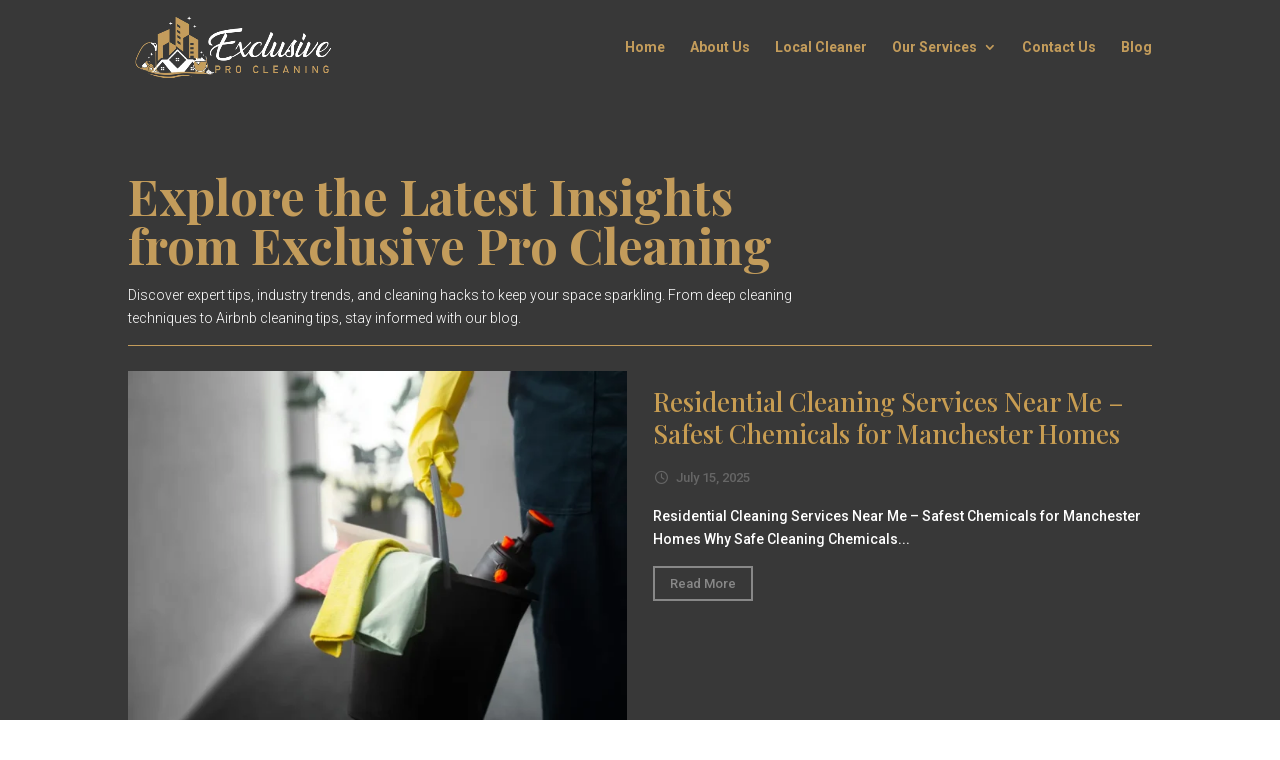

--- FILE ---
content_type: text/css
request_url: https://exclusiveprocleaning.co.uk/wp-content/et-cache/2279/et-core-unified-2279.min.css?ver=1767603331
body_size: 2151
content:
.message-blue{position:relative;margin-left:20px;margin-bottom:10px;padding:3%!important;background-color:#c39c5b;width:60%;margin:auto;text-align:left;border:1px solid #c39c5b;border-radius:20px;box-shadow:0px 10px 15px -3px rgba(0,0,0,0.1),19px 22px 26px 0px rgba(0,0,0,0.15)}@media (max-width:768px){.ti-widget-slider.ti-col-3 .ti-slide,.ti-widget-slider.ti-col-4 .ti-slide,.ti-widget-slider.ti-col-5 .ti-slide{flex:0 0 100%!important;max-width:100%!important}}.message-blue:after{content:'';position:absolute;width:0;height:0;border-top:19px solid #c39c5b;border-left:18px solid transparent;border-right:18px solid transparent;bottom:-18px;left:calc(50% - 18px)}select.hour{margin-right:5px!important;margin-top:5px!important;width:50px!important}select.minute{margin-right:5px!important;margin-top:5px!important;width:50px!important}select.ampm{margin-right:5px!important;margin-top:5px!important;width:50px!important}.message-blue:before{content:'';position:absolute;width:0;height:0;border-top:20px solid #c39c5b;border-left:19px solid transparent;border-right:19px solid transparent;bottom:-20px;left:calc(50% - 19px)}.message-content:before{content:'';background-image:url('https://exclusiveprocleaning.co.uk/wp-content/uploads/2024/03/quote.png');background-size:cover;display:block;width:35px;height:35px;position:absolute;left:-40px;top:-10px}@media (max-width:600px){.message-blue{width:100%}.message-content:before{background-image:none}.message-blue:after,.message-blue:before{left:calc(50% - 18px)}}@media only screen and (max-width:980px){#main-header,#main-header .nav li ul,.et-search-form,#main-header .et_mobile_menu{background-color:#383838!important}}.mobile_menu_bar:before,.mobile_menu_bar:after,#top-menu li.current-menu-ancestor>a,#top-menu li.current-menu-item>a{color:#c39c5b}.et_header_style_centered .mobile_nav .select_page,.et_header_style_split .mobile_nav .select_page,.et_mobile_menu li a,.mobile_menu_bar:before,.et_nav_text_color_light #top-menu>li>a,.et_nav_text_color_dark #top-menu>li>a,#top-menu a,.et_mobile_menu li a,#et_search_icon:before,#et_top_search .et-search-form input,.et_search_form_container input,#et-top-navigation .et-cart-info{color:#c39c5b!important}.sub-menu{width:240px!important}.nav li li{position:relative;line-height:2em;border-bottom:1px solid #8080803b}.et-menu li li a{width:200px;padding-left:0px;font-size:16px!important}.et_pb_menu .et-menu-nav>ul ul{padding:0 0;text-align:left}#nf-field-4-wrap{text-align:center!important}#nf-field-4{margin:0 auto!important}.nf-form-content label{color:#ffffff}.field-wrap textarea{border-radius:5px}.nf-form-content .list-select-wrap .nf-field-element{border-radius:5px}.field-wrap>div input{padding-top:10px;padding-bottom:10px;border-radius:5px}.nf-field-element select{padding-top:10px;padding-bottom:10px;border-radius:5px}#nf-field-87-wrap{text-align:left!important}#nf-error-87{margin:0 auto!important}.nf-form-content .list-select-wrap .nf-field-element{background:white!important;border-color:#00ADB7!important}.nf-form-fields-required{display:none!important}.nf-field-label .nf-label-span{color:#fff}.nf-field-element{text-align:center}.list-radio-wrap .nf-field-element li label{text-align:left}.field-wrap input[type=submit]{width:auto;background:#c39c5b;padding:12px 30px;border:none;border-radius:200px;font-size:18px;font-weight:700;color:#fff}.price-tag:hover{-webkit-box-shadow:18px 25px 33px 2px rgba(0,0,0,0.17);-moz-box-shadow:18px 25px 33px 2px rgba(0,0,0,0.17);box-shadow:18px 25px 33px 2px rgba(0,0,0,0.17)}.price{background-color:#000000}.h2,.price{color:#00adb7}.price1{background-color:#00adb7;color:#ffffff;transition:color 0.3s}.price,.head{color:#00adb7}.price-tag:hover .price{background-color:#00adb7;color:#ffffff!important}.price-tag:hover .head{color:#000000}.price-tag:hover .price1{background-color:#000000!important;color:#00adb7!important}.dnxte-tstimonial-item-prfle{margin-left:-200px!important}.dnxte_testimonial_child_0,.dnxte_testimonial_child_1{border-left:2px solid black!important;overflow:hidden}.premium-bullet-list-box{list-style:none;padding:0}.premium-bullet-list-content{margin-bottom:10px;display:flex;align-items:center}.premium-bullet-list-content:before{content:url("https://exclusiveprocleaning.co.uk/wp-content/uploads/2024/01/cropped-Exclusive-Pro-Cleaning-32x32-2.png");display:inline-block;padding-top:-25px!important;width:25px;height:25px;margin-right:20px}.elementor-icon-list-items{list-style:none;padding:0}.elementor-icon-list-item{margin-bottom:10px;display:flex;align-items:center}.elementor-icon-list-item:before{content:url("https://exclusiveprocleaning.co.uk/wp-content/uploads/2024/01/tick-1.png");display:inline-block;width:15px;height:15px;background-size:contain;margin-right:10px;transition:all 0.3s}.elementor-icon-list-item:hover:before{content:url("https://exclusiveprocleaning.co.uk/wp-content/uploads/2024/01/tick-2.png");filter:brightness(70%)}.elementor-icon-list-item:hover{color:#00adb7}.elementor-icon-list-icon{margin-right:10px}.heading-underline-blue,.heading-underline-white{position:relative;display:inline-block;margin-bottom:20px;text-align:center;font-size:24px}.heading-underline-blue::before,.heading-underline-white::before,.heading-underline-blue::after,.heading-underline-white::after{content:"";position:absolute;bottom:-15px;left:50%;transform:translateX(-50%)}.heading-underline-white::before{width:90px;height:4px;background:url('https://exclusiveprocleaning.co.uk/wp-content/uploads/2024/01/white-heading-shape1-1.png') no-repeat center center;background-size:contain;margin-left:-60px}.heading-underline-blue::before{width:100px;height:4px;background:url('https://exclusiveprocleaning.co.uk/wp-content/uploads/2024/01/headingshape1-2.png') no-repeat center center;background-size:contain;margin-left:-60px}.heading-underline-blue::after,.heading-underline-white::after{width:90px;height:4px;border-radius:5px}.heading-underline-blue::after{background-color:#00adb7}.heading-underline-white::after{background-color:#ffffff}.heading-underline-blue-dot{position:relative;display:inline-block;margin-bottom:20px;text-align:center;font-size:24px}.heading-underline-blue-dot::before{content:"";position:absolute;bottom:-25px;left:63%;transform:translateX(-50%)}.heading-underline-blue-dot::before{width:100px;height:30px;background:url('https://exclusiveprocleaning.co.uk/wp-content/uploads/2024/01/line.png') no-repeat center center;background-size:contain;margin-left:-50px}.heading-underline-left-white{position:relative;display:inline-block;margin-bottom:20px;text-align:center;font-size:24px}.heading-underline-left-white::before,.heading-underline-left-white::after{content:"";position:absolute;bottom:-15px;left:0}.heading-underline-left-white::before{width:100px;height:4px;background:url('https://exclusiveprocleaning.co.uk/wp-content/uploads/2024/01/white-heading-shape1-1.png') no-repeat center center;background-size:contain;margin-left:-40px}.heading-underline-left-white::after{width:55px;height:4px;border-radius:5px;margin-left:30px}.heading-underline-left-white::after{background-color:#ffffff}.heading-underline-left-blue{position:relative;display:inline-block;margin-bottom:20px;text-align:center;font-size:24px}.heading-underline-left-blue::before,.heading-underline-left-blue::after{content:"";position:absolute;bottom:-15px;left:0}.heading-underline-left-blue::before{width:100px;height:4px;background:url('https://exclusiveprocleaning.co.uk/wp-content/uploads/2024/01/headingshape1-2.png') no-repeat center center;background-size:contain;margin-left:-40px}.heading-underline-left-blue::after{width:100px;height:4px;border-radius:5px;margin-left:30px}.heading-underline-left-blue::after{background-color:#00adb7}.listfeature{margin-left:-20px;color:#383838}.listfeature li{display:block;margin-bottom:0px;position:relative;cursor:pointer}.listfeature li::before{content:"";display:inline-block;width:20px;height:20px;margin-bottom:-3px;margin-right:5px;background:url('https://exclusiveprocleaning.co.uk/wp-content/uploads/2024/03/location.png') no-repeat;background-size:contain}.listfeature li:hover::before{background:url('https://exclusiveprocleaning.co.uk/wp-content/uploads/2024/03/location1.png') no-repeat;background-size:contain}.listfeature li:hover{color:#c39c5b}.tick{margin-left:-20px;color:#000}.tick li{display:block;margin-bottom:0px;position:relative;cursor:pointer}.tick li::before{content:"";display:inline-block;width:20px;height:20px;margin-bottom:-3px;margin-right:5px;background:url('https://exclusiveprocleaning.co.uk/wp-content/uploads/2024/03/tick.png') no-repeat;background-size:contain}.navlist{margin-left:-20px;color:#ffffff}.navlist li{display:block;margin-bottom:3px;position:relative;cursor:pointer}.navlist li::before{content:"";display:inline-block;width:17px;height:17px;margin-bottom:-3px;margin-right:5px;background:url('https://exclusiveprocleaning.co.uk/wp-content/uploads/2024/01/arrow1.png') no-repeat;background-size:contain}.navlist li:hover::before{background:url('https://exclusiveprocleaning.co.uk/wp-content/uploads/2024/01/arrow.png') no-repeat;background-size:contain}.navlist li:hover{color:#00adb7}.location{color:#ffffff;margin-left:-20px;list-style:none}.location::before{content:"";display:inline-block;width:20px;height:20px;margin-bottom:-3px;margin-right:5px;background:url('https://exclusiveprocleaning.co.uk/wp-content/uploads/2024/01/location.png') no-repeat;background-size:contain}.location:hover::before{background:url('https://exclusiveprocleaning.co.uk/wp-content/uploads/2024/01/location-2.png') no-repeat;background-size:contain}.location:hover{color:#00adb7}.Residential{color:#ffffff;margin-left:-20px;list-style:none}.Residential::before{content:"";display:inline-block;width:20px;height:20px;margin-bottom:-3px;margin-right:5px;background:url('https://exclusiveprocleaning.co.uk/wp-content/uploads/2024/01/residential.png2_.png') no-repeat;background-size:contain}.Residential:hover::before{background:url('https://exclusiveprocleaning.co.uk/wp-content/uploads/2024/01/residential.png') no-repeat;background-size:contain}.Residential:hover{color:#00adb7}.link{color:#ffffff;margin-left:-20px;list-style:none}.link::before{content:"";display:inline-block;width:20px;height:20px;margin-bottom:-3px;margin-right:5px;background:url('https://exclusiveprocleaning.co.uk/wp-content/uploads/2024/01/arrow1.png') no-repeat;background-size:contain}.link:hover::before{background:url('https://exclusiveprocleaning.co.uk/wp-content/uploads/2024/01/arrow.png') no-repeat;background-size:contain}.link:hover{color:#00adb7}.call{color:#ffffff;margin-left:-20px;list-style:none}.call::before{content:"";display:inline-block;width:20px;height:20px;margin-bottom:-3px;margin-right:5px;background:url('https://exclusiveprocleaning.co.uk/wp-content/uploads/2024/01/contact-icon.png') no-repeat;background-size:contain}.call:hover::before{background:url('https://exclusiveprocleaning.co.uk/wp-content/uploads/2024/01/contact-icon1.png') no-repeat;background-size:contain}.call:hover{color:#00adb7}.whatsapp{color:#ffffff;margin-left:-20px;list-style:none;font-size:20px}.whatsapp::before{content:"\f232";font-family:'Font Awesome 5 Brands';display:inline-block;margin-bottom:-3px;margin-right:5px;color:#00adb7}.whatsapp:hover::before{content:"\f232";color:#ffffff}.whatsapp:hover{color:#00adb7}@media all and (max-width:767px){html .et-db .two-col-mob .et_pb_column{width:47.25%!important}html .et-db .two-col-mob .et_pb_column:nth-last-child(-n+2){margin-bottom:0}html .et-db .two-col-mob .et_pb_column:not(:nth-child(2n)){margin-right:5.5%!important}}@media all and (max-width:767px){html .et-db .three-col-mob .et_pb_column{width:29.6667%!important}html .et-db .three-col-mob .et_pb_column:nth-last-child(-n+3){margin-bottom:0}html .et-db .three-col-mob .et_pb_column:not(:nth-child(3n)){margin-right:5.5%!important}}@media all and (max-width:767px){html .et-db .four-col-mob .et_pb_column{width:20.875%!important}html .et-db .four-col-mob .et_pb_column:nth-last-child(-n+4){margin-bottom:0}html .et-db .four-col-mob .et_pb_column:not(:nth-child(4n)){margin-right:5.5%!important}}@media all and (max-width:767px){html .et-db .five-col-mob .et_pb_column{width:15.6%!important}html .et-db .five-col-mob .et_pb_column:nth-last-child(-n+5){margin-bottom:0}html .et-db .five-col-mob .et_pb_column:not(:nth-child(5n)){margin-right:5.5%!important}}@media all and (max-width:767px){html .et-db .six-col-mob .et_pb_column{width:12.083%!important}html .et-db .six-col-mob .et_pb_column:nth-last-child(-n+6){margin-bottom:0}html .et-db .six-col-mob .et_pb_column:not(:nth-child(6n)){margin-right:5.5%!important}}@media all and (min-width:768px) and (max-width:980px){html .et-db .one-col-tab .et_pb_column{margin-right:0!important;width:100%!important}html .et-db .one-col-tab .et_pb_column:not(:last-child){margin-bottom:30px!important}}@media all and (min-width:768px) and (max-width:980px){html .et-db .two-col-tab .et_pb_column{width:47.25%!important}.two-col-tab .et_pb_column:nth-last-child(-n+2){margin-bottom:0}html .et-db .two-col-tab .et_pb_column:not(:nth-child(2n)){margin-right:5.5%!important}}@media all and (min-width:768px) and (max-width:980px){html .et-db .three-col-tab .et_pb_column{width:29.6667%!important}html .et-db .three-col-tab .et_pb_column:nth-last-child(-n+3){margin-bottom:0}html .et-db .three-col-tab .et_pb_column:not(:nth-child(3n)){margin-right:5.5%!important}}@media all and (min-width:768px) and (max-width:980px){html .et-db .four-col-tab .et_pb_column{width:20.875%!important}html .et-db .four-col-tab .et_pb_column:nth-last-child(-n+4){margin-bottom:0}html .et-db .four-col-tab .et_pb_column:not(:nth-child(4n)){margin-right:5.5%!important}}@media all and (min-width:768px) and (max-width:980px){html .et-db .five-col-tab .et_pb_column{width:15.6%!important}.five-col-mob .et_pb_column:nth-last-child(-n+5){margin-bottom:0}html .et-db .five-col-tab .et_pb_column:not(:nth-child(5n)){margin-right:5.5%!important}}@media all and (min-width:768px) and (max-width:980px){html .et-db .six-col-tab .et_pb_column{width:12.083%!important}html .et-db .six-col-tab .et_pb_column:nth-last-child(-n+6){margin-bottom:0}html .et-db .six-col-tab .et_pb_column:not(:nth-child(6n)){margin-right:5.5%!important}}a{color:#c49a5f}a:hover{color:#a2834d}h2.bdpp-post-title,h2.bdpp-post-title a{color:#c89d52!important}h2.bdpp-post-title a:hover{color:#ffffff!important}

--- FILE ---
content_type: text/css
request_url: https://exclusiveprocleaning.co.uk/wp-content/et-cache/2279/et-core-unified-tb-1884-deferred-2279.min.css?ver=1767603331
body_size: 760
content:
.et_pb_section_0_tb_footer.et_pb_section,.et_pb_section_1_tb_footer.et_pb_section{padding-top:1%;padding-bottom:1%;background-color:#383838!important}.et_pb_row_0_tb_footer.et_pb_row{padding-top:106px!important;padding-bottom:0px!important;padding-top:106px;padding-bottom:0px}.et_pb_image_0_tb_footer{margin-top:-113px!important;width:70%;text-align:left;margin-left:0}.et_pb_text_0_tb_footer.et_pb_text,.et_pb_text_3_tb_footer.et_pb_text,.et_pb_text_3_tb_footer.et_pb_text a,.et_pb_text_5_tb_footer.et_pb_text{color:#FFFFFF!important}.et_pb_text_0_tb_footer{font-weight:300}.et_pb_text_1_tb_footer h2{color:#c39c5b!important;text-align:center}.et_pb_text_1_tb_footer{margin-bottom:20px!important;width:76%}ul.et_pb_social_media_follow_0_tb_footer a.icon{border-radius:6px 6px 6px 6px}.et_pb_social_media_follow_0_tb_footer{width:75%}.et_pb_social_media_follow_0_tb_footer li a.icon:before{font-size:21px;line-height:42px;height:42px;width:42px}.et_pb_social_media_follow_0_tb_footer li a.icon{height:42px;width:42px}.et_pb_text_2_tb_footer h2,.et_pb_text_4_tb_footer h2,.et_pb_text_5_tb_footer.et_pb_text a{color:#c39c5b!important}.et_pb_text_2_tb_footer{margin-left:-2px!important}.et_pb_text_3_tb_footer{width:100%}.et_pb_text_3_tb_footer ul{list-style-type:none!important;list-style-position:inside;padding-left:1px!important}.et_pb_blurb_0_tb_footer.et_pb_blurb .et_pb_module_header,.et_pb_blurb_0_tb_footer.et_pb_blurb .et_pb_module_header a,.et_pb_blurb_1_tb_footer.et_pb_blurb .et_pb_module_header,.et_pb_blurb_1_tb_footer.et_pb_blurb .et_pb_module_header a,.et_pb_blurb_2_tb_footer.et_pb_blurb .et_pb_module_header,.et_pb_blurb_2_tb_footer.et_pb_blurb .et_pb_module_header a{font-size:16px;color:#FFFFFF!important}.et_pb_blurb_0_tb_footer.et_pb_blurb,.et_pb_blurb_1_tb_footer.et_pb_blurb{color:#FFFFFF!important;margin-bottom:5px!important;margin-left:-20px!important;width:80%}.et_pb_blurb_0_tb_footer .et_pb_main_blurb_image .et_pb_only_image_mode_wrap,.et_pb_blurb_0_tb_footer .et_pb_main_blurb_image .et-pb-icon,.et_pb_blurb_1_tb_footer .et_pb_main_blurb_image .et_pb_only_image_mode_wrap,.et_pb_blurb_1_tb_footer .et_pb_main_blurb_image .et-pb-icon{padding-right:0px!important;padding-left:20px!important;margin-right:-6px!important}.et_pb_blurb_0_tb_footer .et-pb-icon{font-size:22px;color:#c39c5b;font-family:ETmodules!important;font-weight:400!important}.et_pb_blurb_1_tb_footer .et-pb-icon{font-size:22px;color:#c39c5b;font-family:FontAwesome!important;font-weight:900!important}.et_pb_blurb_2_tb_footer.et_pb_blurb{color:#FFFFFF!important;margin-bottom:5px!important;margin-left:-20px!important;width:100%}.et_pb_blurb_2_tb_footer .et_pb_main_blurb_image .et_pb_only_image_mode_wrap,.et_pb_blurb_2_tb_footer .et_pb_main_blurb_image .et-pb-icon{padding-right:0px!important;padding-left:20px!important;margin-top:0px!important;margin-right:-6px!important}.et_pb_blurb_2_tb_footer .et-pb-icon{font-size:23px;color:#c39c5b;font-family:ETmodules!important;font-weight:400!important}.et_pb_section_1_tb_footer{border-width:2px}.et_pb_row_1_tb_footer.et_pb_row{padding-top:0px!important;padding-bottom:0px!important;padding-top:0px;padding-bottom:0px}.et_pb_column_0_tb_footer{padding-top:0px;padding-bottom:0px}.et_pb_social_media_follow_network_0_tb_footer a.icon,.et_pb_social_media_follow_network_1_tb_footer a.icon,.et_pb_social_media_follow_network_2_tb_footer a.icon{background-color:#c39c5b!important}.et_pb_social_media_follow_network_1_tb_footer{margin-left:2%!important}@media only screen and (max-width:980px){.et_pb_image_0_tb_footer .et_pb_image_wrap img{width:auto}}@media only screen and (max-width:767px){.et_pb_image_0_tb_footer .et_pb_image_wrap img{width:auto}}.et_pb_section_0.et_pb_section{background-color:#383838!important}.et_pb_row_0{border-bottom-width:1px;border-bottom-color:#c39c5b}.et_pb_row_0.et_pb_row{padding-bottom:15px!important;padding-bottom:15px}.et_pb_text_0 h1{font-weight:700;font-size:350%;color:#c39c5b!important}.et_pb_text_0{margin-bottom:5px!important}.et_pb_text_1.et_pb_text{color:#FFFFFF!important}.et_pb_text_1{font-weight:300}.et_pb_code_0{color:#fff}.ba_logo_grid_child_0 .dtq-logo-grid__item,.ba_logo_grid_child_1 .dtq-logo-grid__item,.ba_logo_grid_child_2 .dtq-logo-grid__item,.ba_logo_grid_child_3 .dtq-logo-grid__item,.ba_logo_grid_child_4 .dtq-logo-grid__item,.ba_logo_grid_child_5 .dtq-logo-grid__item,.ba_logo_grid_child_6 .dtq-logo-grid__item,.ba_logo_grid_child_7 .dtq-logo-grid__item,.ba_logo_grid_child_8 .dtq-logo-grid__item{background-color:#e2e5ed!important;padding-top:50px!important;padding-right:50px!important;padding-bottom:50px!important;padding-left:50px!important}@media only screen and (min-width:981px){.et_pb_text_0,.et_pb_text_1{width:70%}}@media only screen and (max-width:980px){.et_pb_row_0{border-bottom-width:1px;border-bottom-color:#c39c5b}.et_pb_text_0 h1{font-size:300%}.et_pb_text_0,.et_pb_text_1{width:100%}}@media only screen and (max-width:767px){.et_pb_row_0{border-bottom-width:1px;border-bottom-color:#c39c5b}.et_pb_row_0,body #page-container .et-db #et-boc .et-l .et_pb_row_0.et_pb_row,body.et_pb_pagebuilder_layout.single #page-container #et-boc .et-l .et_pb_row_0.et_pb_row,body.et_pb_pagebuilder_layout.single.et_full_width_page #page-container #et-boc .et-l .et_pb_row_0.et_pb_row,.et_pb_row_1,body #page-container .et-db #et-boc .et-l .et_pb_row_1.et_pb_row,body.et_pb_pagebuilder_layout.single #page-container #et-boc .et-l .et_pb_row_1.et_pb_row,body.et_pb_pagebuilder_layout.single.et_full_width_page #page-container #et-boc .et-l .et_pb_row_1.et_pb_row{width:90%}.et_pb_text_0 h1{font-size:250%}}